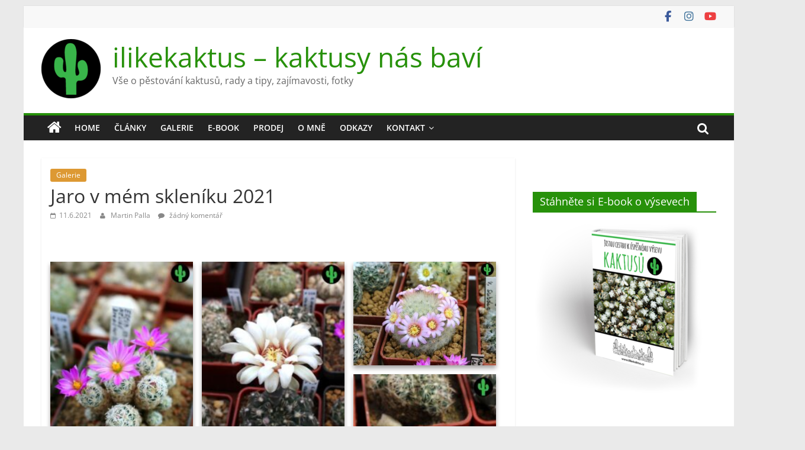

--- FILE ---
content_type: text/html; charset=UTF-8
request_url: https://www.ilikekaktus.cz/2021/06/jaro-v-mem-skleniku-2021/
body_size: 17008
content:
<!DOCTYPE html>
<html  xmlns="http://www.w3.org/1999/xhtml" prefix="" lang="cs">
<head>
			<meta charset="UTF-8" />
		<meta name="viewport" content="width=device-width, initial-scale=1">
		<link rel="profile" href="http://gmpg.org/xfn/11" />
		
<!-- BEGIN Metadata added by the Add-Meta-Tags WordPress plugin -->
<meta name="description" content="Jaro v mém skleníku 2021" />
<meta name="keywords" content="kaktusy, kaktus, pěstování, návod, ebook, e-book, pdf, pestovani, rady, tipy, typy, rádce, zajímavosti, historie, cact, cacti, výsev, výsevy, svitavy, hradec nad svitavou, mammailaria, espostoa, rebutia, ilikekaktus, i like kaktus, martin palla, palla, kaktusy, mammmillarie, ilikekaktus, kvetení, skleník, svitavy," />
<!-- END Metadata added by the Add-Meta-Tags WordPress plugin -->

<title>Jaro v mém skleníku 2021</title>
<meta name='robots' content='max-image-preview:large' />
	<style>img:is([sizes="auto" i], [sizes^="auto," i]) { contain-intrinsic-size: 3000px 1500px }</style>
	<meta name="dlm-version" content="5.1.6"><link rel="alternate" type="application/rss+xml" title="ilikekaktus - kaktusy nás baví &raquo; RSS zdroj" href="https://www.ilikekaktus.cz/feed/" />
<link rel="alternate" type="application/rss+xml" title="ilikekaktus - kaktusy nás baví &raquo; RSS komentářů" href="https://www.ilikekaktus.cz/comments/feed/" />
<link rel="alternate" type="application/rss+xml" title="ilikekaktus - kaktusy nás baví &raquo; RSS komentářů pro Jaro v mém skleníku 2021" href="https://www.ilikekaktus.cz/2021/06/jaro-v-mem-skleniku-2021/feed/" />
<script type="text/javascript">
/* <![CDATA[ */
window._wpemojiSettings = {"baseUrl":"https:\/\/s.w.org\/images\/core\/emoji\/16.0.1\/72x72\/","ext":".png","svgUrl":"https:\/\/s.w.org\/images\/core\/emoji\/16.0.1\/svg\/","svgExt":".svg","source":{"concatemoji":"https:\/\/www.ilikekaktus.cz\/wp-includes\/js\/wp-emoji-release.min.js?ver=6.8.3"}};
/*! This file is auto-generated */
!function(s,n){var o,i,e;function c(e){try{var t={supportTests:e,timestamp:(new Date).valueOf()};sessionStorage.setItem(o,JSON.stringify(t))}catch(e){}}function p(e,t,n){e.clearRect(0,0,e.canvas.width,e.canvas.height),e.fillText(t,0,0);var t=new Uint32Array(e.getImageData(0,0,e.canvas.width,e.canvas.height).data),a=(e.clearRect(0,0,e.canvas.width,e.canvas.height),e.fillText(n,0,0),new Uint32Array(e.getImageData(0,0,e.canvas.width,e.canvas.height).data));return t.every(function(e,t){return e===a[t]})}function u(e,t){e.clearRect(0,0,e.canvas.width,e.canvas.height),e.fillText(t,0,0);for(var n=e.getImageData(16,16,1,1),a=0;a<n.data.length;a++)if(0!==n.data[a])return!1;return!0}function f(e,t,n,a){switch(t){case"flag":return n(e,"\ud83c\udff3\ufe0f\u200d\u26a7\ufe0f","\ud83c\udff3\ufe0f\u200b\u26a7\ufe0f")?!1:!n(e,"\ud83c\udde8\ud83c\uddf6","\ud83c\udde8\u200b\ud83c\uddf6")&&!n(e,"\ud83c\udff4\udb40\udc67\udb40\udc62\udb40\udc65\udb40\udc6e\udb40\udc67\udb40\udc7f","\ud83c\udff4\u200b\udb40\udc67\u200b\udb40\udc62\u200b\udb40\udc65\u200b\udb40\udc6e\u200b\udb40\udc67\u200b\udb40\udc7f");case"emoji":return!a(e,"\ud83e\udedf")}return!1}function g(e,t,n,a){var r="undefined"!=typeof WorkerGlobalScope&&self instanceof WorkerGlobalScope?new OffscreenCanvas(300,150):s.createElement("canvas"),o=r.getContext("2d",{willReadFrequently:!0}),i=(o.textBaseline="top",o.font="600 32px Arial",{});return e.forEach(function(e){i[e]=t(o,e,n,a)}),i}function t(e){var t=s.createElement("script");t.src=e,t.defer=!0,s.head.appendChild(t)}"undefined"!=typeof Promise&&(o="wpEmojiSettingsSupports",i=["flag","emoji"],n.supports={everything:!0,everythingExceptFlag:!0},e=new Promise(function(e){s.addEventListener("DOMContentLoaded",e,{once:!0})}),new Promise(function(t){var n=function(){try{var e=JSON.parse(sessionStorage.getItem(o));if("object"==typeof e&&"number"==typeof e.timestamp&&(new Date).valueOf()<e.timestamp+604800&&"object"==typeof e.supportTests)return e.supportTests}catch(e){}return null}();if(!n){if("undefined"!=typeof Worker&&"undefined"!=typeof OffscreenCanvas&&"undefined"!=typeof URL&&URL.createObjectURL&&"undefined"!=typeof Blob)try{var e="postMessage("+g.toString()+"("+[JSON.stringify(i),f.toString(),p.toString(),u.toString()].join(",")+"));",a=new Blob([e],{type:"text/javascript"}),r=new Worker(URL.createObjectURL(a),{name:"wpTestEmojiSupports"});return void(r.onmessage=function(e){c(n=e.data),r.terminate(),t(n)})}catch(e){}c(n=g(i,f,p,u))}t(n)}).then(function(e){for(var t in e)n.supports[t]=e[t],n.supports.everything=n.supports.everything&&n.supports[t],"flag"!==t&&(n.supports.everythingExceptFlag=n.supports.everythingExceptFlag&&n.supports[t]);n.supports.everythingExceptFlag=n.supports.everythingExceptFlag&&!n.supports.flag,n.DOMReady=!1,n.readyCallback=function(){n.DOMReady=!0}}).then(function(){return e}).then(function(){var e;n.supports.everything||(n.readyCallback(),(e=n.source||{}).concatemoji?t(e.concatemoji):e.wpemoji&&e.twemoji&&(t(e.twemoji),t(e.wpemoji)))}))}((window,document),window._wpemojiSettings);
/* ]]> */
</script>
<style id='wp-emoji-styles-inline-css' type='text/css'>

	img.wp-smiley, img.emoji {
		display: inline !important;
		border: none !important;
		box-shadow: none !important;
		height: 1em !important;
		width: 1em !important;
		margin: 0 0.07em !important;
		vertical-align: -0.1em !important;
		background: none !important;
		padding: 0 !important;
	}
</style>
<link rel='stylesheet' id='wp-block-library-css' href='https://www.ilikekaktus.cz/wp-includes/css/dist/block-library/style.min.css?ver=6.8.3' type='text/css' media='all' />
<style id='wp-block-library-theme-inline-css' type='text/css'>
.wp-block-audio :where(figcaption){color:#555;font-size:13px;text-align:center}.is-dark-theme .wp-block-audio :where(figcaption){color:#ffffffa6}.wp-block-audio{margin:0 0 1em}.wp-block-code{border:1px solid #ccc;border-radius:4px;font-family:Menlo,Consolas,monaco,monospace;padding:.8em 1em}.wp-block-embed :where(figcaption){color:#555;font-size:13px;text-align:center}.is-dark-theme .wp-block-embed :where(figcaption){color:#ffffffa6}.wp-block-embed{margin:0 0 1em}.blocks-gallery-caption{color:#555;font-size:13px;text-align:center}.is-dark-theme .blocks-gallery-caption{color:#ffffffa6}:root :where(.wp-block-image figcaption){color:#555;font-size:13px;text-align:center}.is-dark-theme :root :where(.wp-block-image figcaption){color:#ffffffa6}.wp-block-image{margin:0 0 1em}.wp-block-pullquote{border-bottom:4px solid;border-top:4px solid;color:currentColor;margin-bottom:1.75em}.wp-block-pullquote cite,.wp-block-pullquote footer,.wp-block-pullquote__citation{color:currentColor;font-size:.8125em;font-style:normal;text-transform:uppercase}.wp-block-quote{border-left:.25em solid;margin:0 0 1.75em;padding-left:1em}.wp-block-quote cite,.wp-block-quote footer{color:currentColor;font-size:.8125em;font-style:normal;position:relative}.wp-block-quote:where(.has-text-align-right){border-left:none;border-right:.25em solid;padding-left:0;padding-right:1em}.wp-block-quote:where(.has-text-align-center){border:none;padding-left:0}.wp-block-quote.is-large,.wp-block-quote.is-style-large,.wp-block-quote:where(.is-style-plain){border:none}.wp-block-search .wp-block-search__label{font-weight:700}.wp-block-search__button{border:1px solid #ccc;padding:.375em .625em}:where(.wp-block-group.has-background){padding:1.25em 2.375em}.wp-block-separator.has-css-opacity{opacity:.4}.wp-block-separator{border:none;border-bottom:2px solid;margin-left:auto;margin-right:auto}.wp-block-separator.has-alpha-channel-opacity{opacity:1}.wp-block-separator:not(.is-style-wide):not(.is-style-dots){width:100px}.wp-block-separator.has-background:not(.is-style-dots){border-bottom:none;height:1px}.wp-block-separator.has-background:not(.is-style-wide):not(.is-style-dots){height:2px}.wp-block-table{margin:0 0 1em}.wp-block-table td,.wp-block-table th{word-break:normal}.wp-block-table :where(figcaption){color:#555;font-size:13px;text-align:center}.is-dark-theme .wp-block-table :where(figcaption){color:#ffffffa6}.wp-block-video :where(figcaption){color:#555;font-size:13px;text-align:center}.is-dark-theme .wp-block-video :where(figcaption){color:#ffffffa6}.wp-block-video{margin:0 0 1em}:root :where(.wp-block-template-part.has-background){margin-bottom:0;margin-top:0;padding:1.25em 2.375em}
</style>
<style id='classic-theme-styles-inline-css' type='text/css'>
/*! This file is auto-generated */
.wp-block-button__link{color:#fff;background-color:#32373c;border-radius:9999px;box-shadow:none;text-decoration:none;padding:calc(.667em + 2px) calc(1.333em + 2px);font-size:1.125em}.wp-block-file__button{background:#32373c;color:#fff;text-decoration:none}
</style>
<link rel='stylesheet' id='wp-components-css' href='https://www.ilikekaktus.cz/wp-includes/css/dist/components/style.min.css?ver=6.8.3' type='text/css' media='all' />
<link rel='stylesheet' id='wp-preferences-css' href='https://www.ilikekaktus.cz/wp-includes/css/dist/preferences/style.min.css?ver=6.8.3' type='text/css' media='all' />
<link rel='stylesheet' id='wp-block-editor-css' href='https://www.ilikekaktus.cz/wp-includes/css/dist/block-editor/style.min.css?ver=6.8.3' type='text/css' media='all' />
<link rel='stylesheet' id='wp-reusable-blocks-css' href='https://www.ilikekaktus.cz/wp-includes/css/dist/reusable-blocks/style.min.css?ver=6.8.3' type='text/css' media='all' />
<link rel='stylesheet' id='wp-patterns-css' href='https://www.ilikekaktus.cz/wp-includes/css/dist/patterns/style.min.css?ver=6.8.3' type='text/css' media='all' />
<link rel='stylesheet' id='wp-editor-css' href='https://www.ilikekaktus.cz/wp-includes/css/dist/editor/style.min.css?ver=6.8.3' type='text/css' media='all' />
<link rel='stylesheet' id='block-robo-gallery-style-css-css' href='https://www.ilikekaktus.cz/wp-content/plugins/robo-gallery/includes/extensions/block/dist/blocks.style.build.css?ver=5.1.0' type='text/css' media='all' />
<style id='global-styles-inline-css' type='text/css'>
:root{--wp--preset--aspect-ratio--square: 1;--wp--preset--aspect-ratio--4-3: 4/3;--wp--preset--aspect-ratio--3-4: 3/4;--wp--preset--aspect-ratio--3-2: 3/2;--wp--preset--aspect-ratio--2-3: 2/3;--wp--preset--aspect-ratio--16-9: 16/9;--wp--preset--aspect-ratio--9-16: 9/16;--wp--preset--color--black: #000000;--wp--preset--color--cyan-bluish-gray: #abb8c3;--wp--preset--color--white: #ffffff;--wp--preset--color--pale-pink: #f78da7;--wp--preset--color--vivid-red: #cf2e2e;--wp--preset--color--luminous-vivid-orange: #ff6900;--wp--preset--color--luminous-vivid-amber: #fcb900;--wp--preset--color--light-green-cyan: #7bdcb5;--wp--preset--color--vivid-green-cyan: #00d084;--wp--preset--color--pale-cyan-blue: #8ed1fc;--wp--preset--color--vivid-cyan-blue: #0693e3;--wp--preset--color--vivid-purple: #9b51e0;--wp--preset--gradient--vivid-cyan-blue-to-vivid-purple: linear-gradient(135deg,rgba(6,147,227,1) 0%,rgb(155,81,224) 100%);--wp--preset--gradient--light-green-cyan-to-vivid-green-cyan: linear-gradient(135deg,rgb(122,220,180) 0%,rgb(0,208,130) 100%);--wp--preset--gradient--luminous-vivid-amber-to-luminous-vivid-orange: linear-gradient(135deg,rgba(252,185,0,1) 0%,rgba(255,105,0,1) 100%);--wp--preset--gradient--luminous-vivid-orange-to-vivid-red: linear-gradient(135deg,rgba(255,105,0,1) 0%,rgb(207,46,46) 100%);--wp--preset--gradient--very-light-gray-to-cyan-bluish-gray: linear-gradient(135deg,rgb(238,238,238) 0%,rgb(169,184,195) 100%);--wp--preset--gradient--cool-to-warm-spectrum: linear-gradient(135deg,rgb(74,234,220) 0%,rgb(151,120,209) 20%,rgb(207,42,186) 40%,rgb(238,44,130) 60%,rgb(251,105,98) 80%,rgb(254,248,76) 100%);--wp--preset--gradient--blush-light-purple: linear-gradient(135deg,rgb(255,206,236) 0%,rgb(152,150,240) 100%);--wp--preset--gradient--blush-bordeaux: linear-gradient(135deg,rgb(254,205,165) 0%,rgb(254,45,45) 50%,rgb(107,0,62) 100%);--wp--preset--gradient--luminous-dusk: linear-gradient(135deg,rgb(255,203,112) 0%,rgb(199,81,192) 50%,rgb(65,88,208) 100%);--wp--preset--gradient--pale-ocean: linear-gradient(135deg,rgb(255,245,203) 0%,rgb(182,227,212) 50%,rgb(51,167,181) 100%);--wp--preset--gradient--electric-grass: linear-gradient(135deg,rgb(202,248,128) 0%,rgb(113,206,126) 100%);--wp--preset--gradient--midnight: linear-gradient(135deg,rgb(2,3,129) 0%,rgb(40,116,252) 100%);--wp--preset--font-size--small: 13px;--wp--preset--font-size--medium: 20px;--wp--preset--font-size--large: 36px;--wp--preset--font-size--x-large: 42px;--wp--preset--spacing--20: 0.44rem;--wp--preset--spacing--30: 0.67rem;--wp--preset--spacing--40: 1rem;--wp--preset--spacing--50: 1.5rem;--wp--preset--spacing--60: 2.25rem;--wp--preset--spacing--70: 3.38rem;--wp--preset--spacing--80: 5.06rem;--wp--preset--shadow--natural: 6px 6px 9px rgba(0, 0, 0, 0.2);--wp--preset--shadow--deep: 12px 12px 50px rgba(0, 0, 0, 0.4);--wp--preset--shadow--sharp: 6px 6px 0px rgba(0, 0, 0, 0.2);--wp--preset--shadow--outlined: 6px 6px 0px -3px rgba(255, 255, 255, 1), 6px 6px rgba(0, 0, 0, 1);--wp--preset--shadow--crisp: 6px 6px 0px rgba(0, 0, 0, 1);}:where(.is-layout-flex){gap: 0.5em;}:where(.is-layout-grid){gap: 0.5em;}body .is-layout-flex{display: flex;}.is-layout-flex{flex-wrap: wrap;align-items: center;}.is-layout-flex > :is(*, div){margin: 0;}body .is-layout-grid{display: grid;}.is-layout-grid > :is(*, div){margin: 0;}:where(.wp-block-columns.is-layout-flex){gap: 2em;}:where(.wp-block-columns.is-layout-grid){gap: 2em;}:where(.wp-block-post-template.is-layout-flex){gap: 1.25em;}:where(.wp-block-post-template.is-layout-grid){gap: 1.25em;}.has-black-color{color: var(--wp--preset--color--black) !important;}.has-cyan-bluish-gray-color{color: var(--wp--preset--color--cyan-bluish-gray) !important;}.has-white-color{color: var(--wp--preset--color--white) !important;}.has-pale-pink-color{color: var(--wp--preset--color--pale-pink) !important;}.has-vivid-red-color{color: var(--wp--preset--color--vivid-red) !important;}.has-luminous-vivid-orange-color{color: var(--wp--preset--color--luminous-vivid-orange) !important;}.has-luminous-vivid-amber-color{color: var(--wp--preset--color--luminous-vivid-amber) !important;}.has-light-green-cyan-color{color: var(--wp--preset--color--light-green-cyan) !important;}.has-vivid-green-cyan-color{color: var(--wp--preset--color--vivid-green-cyan) !important;}.has-pale-cyan-blue-color{color: var(--wp--preset--color--pale-cyan-blue) !important;}.has-vivid-cyan-blue-color{color: var(--wp--preset--color--vivid-cyan-blue) !important;}.has-vivid-purple-color{color: var(--wp--preset--color--vivid-purple) !important;}.has-black-background-color{background-color: var(--wp--preset--color--black) !important;}.has-cyan-bluish-gray-background-color{background-color: var(--wp--preset--color--cyan-bluish-gray) !important;}.has-white-background-color{background-color: var(--wp--preset--color--white) !important;}.has-pale-pink-background-color{background-color: var(--wp--preset--color--pale-pink) !important;}.has-vivid-red-background-color{background-color: var(--wp--preset--color--vivid-red) !important;}.has-luminous-vivid-orange-background-color{background-color: var(--wp--preset--color--luminous-vivid-orange) !important;}.has-luminous-vivid-amber-background-color{background-color: var(--wp--preset--color--luminous-vivid-amber) !important;}.has-light-green-cyan-background-color{background-color: var(--wp--preset--color--light-green-cyan) !important;}.has-vivid-green-cyan-background-color{background-color: var(--wp--preset--color--vivid-green-cyan) !important;}.has-pale-cyan-blue-background-color{background-color: var(--wp--preset--color--pale-cyan-blue) !important;}.has-vivid-cyan-blue-background-color{background-color: var(--wp--preset--color--vivid-cyan-blue) !important;}.has-vivid-purple-background-color{background-color: var(--wp--preset--color--vivid-purple) !important;}.has-black-border-color{border-color: var(--wp--preset--color--black) !important;}.has-cyan-bluish-gray-border-color{border-color: var(--wp--preset--color--cyan-bluish-gray) !important;}.has-white-border-color{border-color: var(--wp--preset--color--white) !important;}.has-pale-pink-border-color{border-color: var(--wp--preset--color--pale-pink) !important;}.has-vivid-red-border-color{border-color: var(--wp--preset--color--vivid-red) !important;}.has-luminous-vivid-orange-border-color{border-color: var(--wp--preset--color--luminous-vivid-orange) !important;}.has-luminous-vivid-amber-border-color{border-color: var(--wp--preset--color--luminous-vivid-amber) !important;}.has-light-green-cyan-border-color{border-color: var(--wp--preset--color--light-green-cyan) !important;}.has-vivid-green-cyan-border-color{border-color: var(--wp--preset--color--vivid-green-cyan) !important;}.has-pale-cyan-blue-border-color{border-color: var(--wp--preset--color--pale-cyan-blue) !important;}.has-vivid-cyan-blue-border-color{border-color: var(--wp--preset--color--vivid-cyan-blue) !important;}.has-vivid-purple-border-color{border-color: var(--wp--preset--color--vivid-purple) !important;}.has-vivid-cyan-blue-to-vivid-purple-gradient-background{background: var(--wp--preset--gradient--vivid-cyan-blue-to-vivid-purple) !important;}.has-light-green-cyan-to-vivid-green-cyan-gradient-background{background: var(--wp--preset--gradient--light-green-cyan-to-vivid-green-cyan) !important;}.has-luminous-vivid-amber-to-luminous-vivid-orange-gradient-background{background: var(--wp--preset--gradient--luminous-vivid-amber-to-luminous-vivid-orange) !important;}.has-luminous-vivid-orange-to-vivid-red-gradient-background{background: var(--wp--preset--gradient--luminous-vivid-orange-to-vivid-red) !important;}.has-very-light-gray-to-cyan-bluish-gray-gradient-background{background: var(--wp--preset--gradient--very-light-gray-to-cyan-bluish-gray) !important;}.has-cool-to-warm-spectrum-gradient-background{background: var(--wp--preset--gradient--cool-to-warm-spectrum) !important;}.has-blush-light-purple-gradient-background{background: var(--wp--preset--gradient--blush-light-purple) !important;}.has-blush-bordeaux-gradient-background{background: var(--wp--preset--gradient--blush-bordeaux) !important;}.has-luminous-dusk-gradient-background{background: var(--wp--preset--gradient--luminous-dusk) !important;}.has-pale-ocean-gradient-background{background: var(--wp--preset--gradient--pale-ocean) !important;}.has-electric-grass-gradient-background{background: var(--wp--preset--gradient--electric-grass) !important;}.has-midnight-gradient-background{background: var(--wp--preset--gradient--midnight) !important;}.has-small-font-size{font-size: var(--wp--preset--font-size--small) !important;}.has-medium-font-size{font-size: var(--wp--preset--font-size--medium) !important;}.has-large-font-size{font-size: var(--wp--preset--font-size--large) !important;}.has-x-large-font-size{font-size: var(--wp--preset--font-size--x-large) !important;}
:where(.wp-block-post-template.is-layout-flex){gap: 1.25em;}:where(.wp-block-post-template.is-layout-grid){gap: 1.25em;}
:where(.wp-block-columns.is-layout-flex){gap: 2em;}:where(.wp-block-columns.is-layout-grid){gap: 2em;}
:root :where(.wp-block-pullquote){font-size: 1.5em;line-height: 1.6;}
</style>
<link rel='stylesheet' id='contact-form-7-css' href='https://www.ilikekaktus.cz/wp-content/plugins/contact-form-7/includes/css/styles.css?ver=6.1.4' type='text/css' media='all' />
<link rel='stylesheet' id='wpos-slick-style-css' href='https://www.ilikekaktus.cz/wp-content/plugins/wp-responsive-recent-post-slider/assets/css/slick.css?ver=3.7.1' type='text/css' media='all' />
<link rel='stylesheet' id='wppsac-public-style-css' href='https://www.ilikekaktus.cz/wp-content/plugins/wp-responsive-recent-post-slider/assets/css/recent-post-style.css?ver=3.7.1' type='text/css' media='all' />
<link rel='stylesheet' id='wp-ulike-css' href='https://www.ilikekaktus.cz/wp-content/plugins/wp-ulike/assets/css/wp-ulike.min.css?ver=4.8.1' type='text/css' media='all' />
<link rel='stylesheet' id='email-before-download-css' href='https://www.ilikekaktus.cz/wp-content/plugins/email-before-download/public/css/email-before-download-public.css?ver=6.9.8' type='text/css' media='all' />
<link rel='stylesheet' id='colormag_style-css' href='https://www.ilikekaktus.cz/wp-content/themes/colormag/style.css?ver=2.1.8' type='text/css' media='all' />
<style id='colormag_style-inline-css' type='text/css'>
.colormag-button,blockquote,button,input[type=reset],input[type=button],input[type=submit],#masthead.colormag-header-clean #site-navigation.main-small-navigation .menu-toggle,.fa.search-top:hover,#masthead.colormag-header-classic #site-navigation.main-small-navigation .menu-toggle,.main-navigation ul li.focus > a,#masthead.colormag-header-classic .main-navigation ul ul.sub-menu li.focus > a,.home-icon.front_page_on,.main-navigation a:hover,.main-navigation ul li ul li a:hover,.main-navigation ul li ul li:hover>a,.main-navigation ul li.current-menu-ancestor>a,.main-navigation ul li.current-menu-item ul li a:hover,.main-navigation ul li.current-menu-item>a,.main-navigation ul li.current_page_ancestor>a,.main-navigation ul li.current_page_item>a,.main-navigation ul li:hover>a,.main-small-navigation li a:hover,.site-header .menu-toggle:hover,#masthead.colormag-header-classic .main-navigation ul ul.sub-menu li:hover > a,#masthead.colormag-header-classic .main-navigation ul ul.sub-menu li.current-menu-ancestor > a,#masthead.colormag-header-classic .main-navigation ul ul.sub-menu li.current-menu-item > a,#masthead .main-small-navigation li:hover > a,#masthead .main-small-navigation li.current-page-ancestor > a,#masthead .main-small-navigation li.current-menu-ancestor > a,#masthead .main-small-navigation li.current-page-item > a,#masthead .main-small-navigation li.current-menu-item > a,.main-small-navigation .current-menu-item>a,.main-small-navigation .current_page_item > a,.promo-button-area a:hover,#content .wp-pagenavi .current,#content .wp-pagenavi a:hover,.format-link .entry-content a,.pagination span,.comments-area .comment-author-link span,#secondary .widget-title span,.footer-widgets-area .widget-title span,.colormag-footer--classic .footer-widgets-area .widget-title span::before,.advertisement_above_footer .widget-title span,#content .post .article-content .above-entry-meta .cat-links a,.page-header .page-title span,.entry-meta .post-format i,.more-link,.no-post-thumbnail,.widget_featured_slider .slide-content .above-entry-meta .cat-links a,.widget_highlighted_posts .article-content .above-entry-meta .cat-links a,.widget_featured_posts .article-content .above-entry-meta .cat-links a,.widget_featured_posts .widget-title span,.widget_slider_area .widget-title span,.widget_beside_slider .widget-title span,.wp-block-quote,.wp-block-quote.is-style-large,.wp-block-quote.has-text-align-right{background-color:#27910a;}#site-title a,.next a:hover,.previous a:hover,.social-links i.fa:hover,a,#masthead.colormag-header-clean .social-links li:hover i.fa,#masthead.colormag-header-classic .social-links li:hover i.fa,#masthead.colormag-header-clean .breaking-news .newsticker a:hover,#masthead.colormag-header-classic .breaking-news .newsticker a:hover,#masthead.colormag-header-classic #site-navigation .fa.search-top:hover,#masthead.colormag-header-classic #site-navigation.main-navigation .random-post a:hover .fa-random,.dark-skin #masthead.colormag-header-classic #site-navigation.main-navigation .home-icon:hover .fa,#masthead .main-small-navigation li:hover > .sub-toggle i,.better-responsive-menu #masthead .main-small-navigation .sub-toggle.active .fa,#masthead.colormag-header-classic .main-navigation .home-icon a:hover .fa,.pagination a span:hover,#content .comments-area a.comment-edit-link:hover,#content .comments-area a.comment-permalink:hover,#content .comments-area article header cite a:hover,.comments-area .comment-author-link a:hover,.comment .comment-reply-link:hover,.nav-next a,.nav-previous a,.footer-widgets-area a:hover,a#scroll-up i,#content .post .article-content .entry-title a:hover,.entry-meta .byline i,.entry-meta .cat-links i,.entry-meta a,.post .entry-title a:hover,.search .entry-title a:hover,.entry-meta .comments-link a:hover,.entry-meta .edit-link a:hover,.entry-meta .posted-on a:hover,.entry-meta .tag-links a:hover,.single #content .tags a:hover,.post-box .entry-meta .cat-links a:hover,.post-box .entry-meta .posted-on a:hover,.post.post-box .entry-title a:hover,.widget_featured_slider .slide-content .below-entry-meta .byline a:hover,.widget_featured_slider .slide-content .below-entry-meta .comments a:hover,.widget_featured_slider .slide-content .below-entry-meta .posted-on a:hover,.widget_featured_slider .slide-content .entry-title a:hover,.byline a:hover,.comments a:hover,.edit-link a:hover,.posted-on a:hover,.tag-links a:hover,.widget_highlighted_posts .article-content .below-entry-meta .byline a:hover,.widget_highlighted_posts .article-content .below-entry-meta .comments a:hover,.widget_highlighted_posts .article-content .below-entry-meta .posted-on a:hover,.widget_highlighted_posts .article-content .entry-title a:hover,.widget_featured_posts .article-content .entry-title a:hover,.related-posts-main-title .fa,.single-related-posts .article-content .entry-title a:hover, .colormag-header-classic .main-navigation ul li:hover > a{color:#27910a;}#site-navigation{border-top-color:#27910a;}#masthead.colormag-header-classic .main-navigation ul ul.sub-menu li:hover,#masthead.colormag-header-classic .main-navigation ul ul.sub-menu li.current-menu-ancestor,#masthead.colormag-header-classic .main-navigation ul ul.sub-menu li.current-menu-item,#masthead.colormag-header-classic #site-navigation .menu-toggle,#masthead.colormag-header-classic #site-navigation .menu-toggle:hover,#masthead.colormag-header-classic .main-navigation ul > li:hover > a,#masthead.colormag-header-classic .main-navigation ul > li.current-menu-item > a,#masthead.colormag-header-classic .main-navigation ul > li.current-menu-ancestor > a,#masthead.colormag-header-classic .main-navigation ul li.focus > a,.promo-button-area a:hover,.pagination a span:hover{border-color:#27910a;}#secondary .widget-title,.footer-widgets-area .widget-title,.advertisement_above_footer .widget-title,.page-header .page-title,.widget_featured_posts .widget-title,.widget_slider_area .widget-title,.widget_beside_slider .widget-title{border-bottom-color:#27910a;}@media (max-width:768px){.better-responsive-menu .sub-toggle{background-color:#097300;}}.mzb-featured-posts, .mzb-social-icon, .mzb-featured-categories, .mzb-social-icons-insert{--color--light--primary:rgba(39,145,10,0.1);}body{--color--light--primary:#27910a;--color--primary:#27910a;}
</style>
<link rel='stylesheet' id='colormag-fontawesome-css' href='https://www.ilikekaktus.cz/wp-content/themes/colormag/fontawesome/css/font-awesome.min.css?ver=2.1.8' type='text/css' media='all' />
<link rel='stylesheet' id='ngg_trigger_buttons-css' href='https://www.ilikekaktus.cz/wp-content/plugins/nextgen-gallery/static/GalleryDisplay/trigger_buttons.css?ver=3.59.12' type='text/css' media='all' />
<link rel='stylesheet' id='fancybox-0-css' href='https://www.ilikekaktus.cz/wp-content/plugins/nextgen-gallery/static/Lightbox/fancybox/jquery.fancybox-1.3.4.css?ver=3.59.12' type='text/css' media='all' />
<link rel='stylesheet' id='fontawesome_v4_shim_style-css' href='https://www.ilikekaktus.cz/wp-content/plugins/nextgen-gallery/static/FontAwesome/css/v4-shims.min.css?ver=6.8.3' type='text/css' media='all' />
<link rel='stylesheet' id='fontawesome-css' href='https://www.ilikekaktus.cz/wp-content/plugins/nextgen-gallery/static/FontAwesome/css/all.min.css?ver=6.8.3' type='text/css' media='all' />
<link rel='stylesheet' id='nextgen_pagination_style-css' href='https://www.ilikekaktus.cz/wp-content/plugins/nextgen-gallery/static/GalleryDisplay/pagination_style.css?ver=3.59.12' type='text/css' media='all' />
<link rel='stylesheet' id='nextgen_basic_thumbnails_style-css' href='https://www.ilikekaktus.cz/wp-content/plugins/nextgen-gallery/static/Thumbnails/nextgen_basic_thumbnails.css?ver=3.59.12' type='text/css' media='all' />
<link rel='stylesheet' id='nextgen_widgets_style-css' href='https://www.ilikekaktus.cz/wp-content/plugins/nextgen-gallery/static/Widget/display.css?ver=3.59.12' type='text/css' media='all' />
<script type="text/javascript" src="https://www.ilikekaktus.cz/wp-includes/js/jquery/jquery.min.js?ver=3.7.1" id="jquery-core-js"></script>
<script type="text/javascript" src="https://www.ilikekaktus.cz/wp-includes/js/jquery/jquery-migrate.min.js?ver=3.4.1" id="jquery-migrate-js"></script>
<!--[if lte IE 8]>
<script type="text/javascript" src="https://www.ilikekaktus.cz/wp-content/themes/colormag/js/html5shiv.min.js?ver=2.1.8" id="html5-js"></script>
<![endif]-->
<script type="text/javascript" id="photocrati_ajax-js-extra">
/* <![CDATA[ */
var photocrati_ajax = {"url":"https:\/\/www.ilikekaktus.cz\/index.php?photocrati_ajax=1","rest_url":"https:\/\/www.ilikekaktus.cz\/wp-json\/","wp_home_url":"https:\/\/www.ilikekaktus.cz","wp_site_url":"https:\/\/www.ilikekaktus.cz","wp_root_url":"https:\/\/www.ilikekaktus.cz","wp_plugins_url":"https:\/\/www.ilikekaktus.cz\/wp-content\/plugins","wp_content_url":"https:\/\/www.ilikekaktus.cz\/wp-content","wp_includes_url":"https:\/\/www.ilikekaktus.cz\/wp-includes\/","ngg_param_slug":"nggallery","rest_nonce":"2e92ff3d0d"};
/* ]]> */
</script>
<script type="text/javascript" src="https://www.ilikekaktus.cz/wp-content/plugins/nextgen-gallery/static/Legacy/ajax.min.js?ver=3.59.12" id="photocrati_ajax-js"></script>
<script type="text/javascript" src="https://www.ilikekaktus.cz/wp-content/plugins/nextgen-gallery/static/FontAwesome/js/v4-shims.min.js?ver=5.3.1" id="fontawesome_v4_shim-js"></script>
<script type="text/javascript" defer crossorigin="anonymous" data-auto-replace-svg="false" data-keep-original-source="false" data-search-pseudo-elements src="https://www.ilikekaktus.cz/wp-content/plugins/nextgen-gallery/static/FontAwesome/js/all.min.js?ver=5.3.1" id="fontawesome-js"></script>
<script type="text/javascript" src="https://www.ilikekaktus.cz/wp-content/plugins/nextgen-gallery/static/Thumbnails/nextgen_basic_thumbnails.js?ver=3.59.12" id="nextgen_basic_thumbnails_script-js"></script>
<script type="text/javascript" src="https://www.ilikekaktus.cz/wp-content/plugins/nextgen-gallery/static/Thumbnails/ajax_pagination.js?ver=3.59.12" id="nextgen-basic-thumbnails-ajax-pagination-js"></script>
<link rel="https://api.w.org/" href="https://www.ilikekaktus.cz/wp-json/" /><link rel="alternate" title="JSON" type="application/json" href="https://www.ilikekaktus.cz/wp-json/wp/v2/posts/2214" /><link rel="EditURI" type="application/rsd+xml" title="RSD" href="https://www.ilikekaktus.cz/xmlrpc.php?rsd" />
<meta name="generator" content="WordPress 6.8.3" />
<link rel="canonical" href="https://www.ilikekaktus.cz/2021/06/jaro-v-mem-skleniku-2021/" />
<link rel='shortlink' href='https://www.ilikekaktus.cz/?p=2214' />
<link rel="alternate" title="oEmbed (JSON)" type="application/json+oembed" href="https://www.ilikekaktus.cz/wp-json/oembed/1.0/embed?url=https%3A%2F%2Fwww.ilikekaktus.cz%2F2021%2F06%2Fjaro-v-mem-skleniku-2021%2F" />
<link rel="alternate" title="oEmbed (XML)" type="text/xml+oembed" href="https://www.ilikekaktus.cz/wp-json/oembed/1.0/embed?url=https%3A%2F%2Fwww.ilikekaktus.cz%2F2021%2F06%2Fjaro-v-mem-skleniku-2021%2F&#038;format=xml" />

		<!-- GA Google Analytics @ https://m0n.co/ga -->
		<script>
			(function(i,s,o,g,r,a,m){i['GoogleAnalyticsObject']=r;i[r]=i[r]||function(){
			(i[r].q=i[r].q||[]).push(arguments)},i[r].l=1*new Date();a=s.createElement(o),
			m=s.getElementsByTagName(o)[0];a.async=1;a.src=g;m.parentNode.insertBefore(a,m)
			})(window,document,'script','https://www.google-analytics.com/analytics.js','ga');
			ga('create', 'UA-67420721-1', 'auto');
			ga('send', 'pageview');
		</script>

	<meta property="fb:app_id" content=""><meta property="fb:admins" content="">            <div id="fb-root"></div>
            <script>(function (d, s, id) {
                    var js, fjs = d.getElementsByTagName(s)[0];
                    if (d.getElementById(id))
                        return;
                    js = d.createElement(s);
                    js.id = id;
                    js.src = "//connect.facebook.net/cs_CZ/sdk.js#xfbml=1&version=v2.0";
                    fjs.parentNode.insertBefore(js, fjs);
                }(document, 'script', 'facebook-jssdk'));</script>
            <link rel="apple-touch-icon" sizes="76x76" href="/wp-content/uploads/fbrfg/apple-touch-icon.png">
<link rel="icon" type="image/png" sizes="32x32" href="/wp-content/uploads/fbrfg/favicon-32x32.png">
<link rel="icon" type="image/png" sizes="16x16" href="/wp-content/uploads/fbrfg/favicon-16x16.png">
<link rel="manifest" href="/wp-content/uploads/fbrfg/site.webmanifest">
<link rel="mask-icon" href="/wp-content/uploads/fbrfg/safari-pinned-tab.svg" color="#5bbad5">
<link rel="shortcut icon" href="/wp-content/uploads/fbrfg/favicon.ico">
<meta name="msapplication-TileColor" content="#da532c">
<meta name="msapplication-config" content="/wp-content/uploads/fbrfg/browserconfig.xml">
<meta name="theme-color" content="#ffffff"><!-- Analytics by WP Statistics - https://wp-statistics.com -->
<link rel="pingback" href="https://www.ilikekaktus.cz/xmlrpc.php"><link rel="icon" href="https://www.ilikekaktus.cz/wp-content/uploads/2020/12/I-like-Kaktus_NEW_LOGO-03-100x100.png" sizes="32x32" />
<link rel="icon" href="https://www.ilikekaktus.cz/wp-content/uploads/2020/12/I-like-Kaktus_NEW_LOGO-03-300x300.png" sizes="192x192" />
<link rel="apple-touch-icon" href="https://www.ilikekaktus.cz/wp-content/uploads/2020/12/I-like-Kaktus_NEW_LOGO-03-300x300.png" />
<meta name="msapplication-TileImage" content="https://www.ilikekaktus.cz/wp-content/uploads/2020/12/I-like-Kaktus_NEW_LOGO-03-300x300.png" />
</head>

<body class="wp-singular post-template-default single single-post postid-2214 single-format-standard custom-background wp-custom-logo wp-embed-responsive wp-theme-colormag right-sidebar box-layout better-responsive-menu">

		<div id="page" class="hfeed site">
				<a class="skip-link screen-reader-text" href="#main">Přeskočit na obsah</a>
				<header id="masthead" class="site-header clearfix ">
				<div id="header-text-nav-container" class="clearfix">
		
			<div class="news-bar">
				<div class="inner-wrap">
					<div class="tg-news-bar__one">
											</div>

					<div class="tg-news-bar__two">
						
		<div class="social-links">
			<ul>
				<li><a href="https://www.facebook.com/Ilikekaktus" target="_blank"><i class="fa fa-facebook"></i></a></li><li><a href="https://www.instagram.com/ilikekaktus/" target="_blank"><i class="fa fa-instagram"></i></a></li><li><a href="https://www.youtube.com/channel/UC1scCzkH4mtsawQxrnBdpsw" target="_blank"><i class="fa fa-youtube"></i></a></li>			</ul>
		</div><!-- .social-links -->
							</div>
				</div>
			</div>

			
		<div class="inner-wrap">
			<div id="header-text-nav-wrap" class="clearfix">

				<div id="header-left-section">
											<div id="header-logo-image">
							<a href="https://www.ilikekaktus.cz/" class="custom-logo-link" rel="home"><img width="100" height="100" src="https://www.ilikekaktus.cz/wp-content/uploads/2020/12/I-like-Kaktus_NEW_LOGO-03-e1608554389655.png" class="custom-logo" alt="ilikekaktus &#8211; kaktusy nás baví" decoding="async" /></a>						</div><!-- #header-logo-image -->
						
					<div id="header-text" class="">
													<h3 id="site-title">
								<a href="https://www.ilikekaktus.cz/" title="ilikekaktus &#8211; kaktusy nás baví" rel="home">ilikekaktus &#8211; kaktusy nás baví</a>
							</h3>
						
													<p id="site-description">
								Vše o pěstování kaktusů, rady a tipy, zajímavosti, fotky							</p><!-- #site-description -->
											</div><!-- #header-text -->
				</div><!-- #header-left-section -->

				<div id="header-right-section">
									</div><!-- #header-right-section -->

			</div><!-- #header-text-nav-wrap -->
		</div><!-- .inner-wrap -->

		
		<nav id="site-navigation" class="main-navigation clearfix" role="navigation">
			<div class="inner-wrap clearfix">
				
					<div class="home-icon">
						<a href="https://www.ilikekaktus.cz/"
						   title="ilikekaktus &#8211; kaktusy nás baví"
						>
							<i class="fa fa-home"></i>
						</a>
					</div>
				
									<div class="search-random-icons-container">
													<div class="top-search-wrap">
								<i class="fa fa-search search-top"></i>
								<div class="search-form-top">
									
<form action="https://www.ilikekaktus.cz/" class="search-form searchform clearfix" method="get" role="search">

	<div class="search-wrap">
		<input type="search"
		       class="s field"
		       name="s"
		       value=""
		       placeholder="Hledat"
		/>

		<button class="search-icon" type="submit"></button>
	</div>

</form><!-- .searchform -->
								</div>
							</div>
											</div>
				
				<p class="menu-toggle"></p>
				<div class="menu-primary-container"><ul id="menu-menu" class="menu"><li id="menu-item-63" class="menu-item menu-item-type-custom menu-item-object-custom menu-item-home menu-item-63"><a href="http://www.ilikekaktus.cz/">Home</a></li>
<li id="menu-item-989" class="menu-item menu-item-type-taxonomy menu-item-object-category menu-item-989"><a href="https://www.ilikekaktus.cz/category/clanky/">Články</a></li>
<li id="menu-item-1006" class="menu-item menu-item-type-taxonomy menu-item-object-category current-post-ancestor current-menu-parent current-post-parent menu-item-1006"><a href="https://www.ilikekaktus.cz/category/galerie/">Galerie</a></li>
<li id="menu-item-425" class="menu-item menu-item-type-post_type menu-item-object-page menu-item-home menu-item-425"><a href="https://www.ilikekaktus.cz/e-book/">E-book</a></li>
<li id="menu-item-2488" class="menu-item menu-item-type-post_type menu-item-object-page menu-item-2488"><a href="https://www.ilikekaktus.cz/prodej/">Prodej</a></li>
<li id="menu-item-21" class="menu-item menu-item-type-post_type menu-item-object-page menu-item-21"><a href="https://www.ilikekaktus.cz/o-me/">O mně</a></li>
<li id="menu-item-1566" class="menu-item menu-item-type-post_type menu-item-object-page menu-item-1566"><a href="https://www.ilikekaktus.cz/odkazy/">Odkazy</a></li>
<li id="menu-item-385" class="menu-item menu-item-type-post_type menu-item-object-page menu-item-has-children menu-item-385"><a href="https://www.ilikekaktus.cz/kontakt-2/">Kontakt</a>
<ul class="sub-menu">
	<li id="menu-item-1657" class="menu-item menu-item-type-post_type menu-item-object-page menu-item-1657"><a href="https://www.ilikekaktus.cz/gdpr/">GDPR</a></li>
</ul>
</li>
</ul></div>
			</div>
		</nav>

				</div><!-- #header-text-nav-container -->
				</header><!-- #masthead -->
				<div id="main" class="clearfix">
				<div class="inner-wrap clearfix">
		
	<div id="primary">
		<div id="content" class="clearfix">

			
<article id="post-2214" class="post-2214 post type-post status-publish format-standard has-post-thumbnail hentry category-galerie">
	
	
	<div class="article-content clearfix">

		<div class="above-entry-meta"><span class="cat-links"><a href="https://www.ilikekaktus.cz/category/galerie/" style="background:#dd9933" rel="category tag">Galerie</a>&nbsp;</span></div>
		<header class="entry-header">
			<h1 class="entry-title">
				Jaro v mém skleníku 2021			</h1>
		</header>

		<div class="below-entry-meta">
			<span class="posted-on"><a href="https://www.ilikekaktus.cz/2021/06/jaro-v-mem-skleniku-2021/" title="5:43" rel="bookmark"><i class="fa fa-calendar-o"></i> <time class="entry-date published" datetime="2021-06-11T05:43:57+00:00">11.6.2021</time><time class="updated" datetime="2021-06-11T05:47:20+00:00">11.6.2021</time></a></span>
			<span class="byline">
				<span class="author vcard">
					<i class="fa fa-user"></i>
					<a class="url fn n"
					   href="https://www.ilikekaktus.cz/author/admin/"
					   title="Martin Palla"
					>
						Martin Palla					</a>
				</span>
			</span>

							<span class="comments">
						<a href="https://www.ilikekaktus.cz/2021/06/jaro-v-mem-skleniku-2021/#respond"><i class="fa fa-comment"></i> žádný komentář</a>					</span>
				</div>
		<div class="entry-content clearfix">
			<style>.fb_iframe_widget span{width:460px !important;} .fb_iframe_widget iframe {margin: 0 !important;}        .fb_edge_comment_widget { display: none !important; }</style><div style="width:100%; text-align:center"><div class="fb-like" style="width:450px; overflow: hidden !important; " data-href="https://www.ilikekaktus.cz/2021/06/jaro-v-mem-skleniku-2021/" data-size="small" data-colorscheme="dark" data-width="450" data-layout="standard" data-action="like" data-show-faces="true" data-share="true" kid_directed_site="false"></div></div>
<p></p>


<style type="text/css" scoped>.rbs_gallery_697686d70c7f4Spinner{
				margin: 50px auto;
				width: 50px;
				height: 40px;
				text-align: center;
				font-size: 10px;
			}
			.rbs_gallery_697686d70c7f4Spinner > div{
			  background-color: #333;
			  height: 100%;
			  width: 6px;
			  display: inline-block;
			  -webkit-animation: rbs_gallery_697686d70c7f4-stretchdelay 1.2s infinite ease-in-out;
			  animation: rbs_gallery_697686d70c7f4-stretchdelay 1.2s infinite ease-in-out;
			}
			.rbs_gallery_697686d70c7f4Spinner .rbs_gallery_697686d70c7f4Rect2 {
			  -webkit-animation-delay: -1.1s;
			  animation-delay: -1.1s;
			}
			.rbs_gallery_697686d70c7f4Spinner .rbs_gallery_697686d70c7f4Rect3 {
			  -webkit-animation-delay: -1.0s;
			  animation-delay: -1.0s;
			}
			.rbs_gallery_697686d70c7f4Spinner .rbs_gallery_697686d70c7f4Rect4 {
			  -webkit-animation-delay: -0.9s;
			  animation-delay: -0.9s;
			}
			.rbs_gallery_697686d70c7f4Spinner .rbs_gallery_697686d70c7f4Rect5 {
			  -webkit-animation-delay: -0.8s;
			  animation-delay: -0.8s;
			}
			@-webkit-keyframes rbs_gallery_697686d70c7f4-stretchdelay {
			  0%, 40%, 100% { -webkit-transform: scaleY(0.4) }  
			  20% { -webkit-transform: scaleY(1.0) }
			}
			@keyframes rbs_gallery_697686d70c7f4-stretchdelay {
			  0%, 40%, 100% { 
			    transform: scaleY(0.4);
			    -webkit-transform: scaleY(0.4);
			  }  20% { 
			    transform: scaleY(1.0);
			    -webkit-transform: scaleY(1.0);
			  }
			}
		</style><div class="robo-gallery-wrap robo-gallery-wrap-id2187 robo-gallery-grid" ><div id="rbs_gallery_697686d70c7f4-block-loader" class="rbs_gallery_697686d70c7f4Spinner"><div class="rbs_gallery_697686d70c7f4Rect1"></div> <div class="rbs_gallery_697686d70c7f4Rect2"></div> <div class="rbs_gallery_697686d70c7f4Rect3"></div> <div class="rbs_gallery_697686d70c7f4Rect4"></div> <div class="rbs_gallery_697686d70c7f4Rect5"></div></div><div id="robo_gallery_main_block_rbs_gallery_697686d70c7f4" class="robogallery-gallery-2187" style="width:100%;  display: none;"><div id="rbs_gallery_697686d70c7f4" data-options="rbs_gallery_697686d70c7f4" style="width:100%;" class="robo_gallery  "><div class="rbs-img  category2187 " ><div class="rbs-img-image   rbs-lightbox " ><div class="rbs-img-thumbs"  data-thumbnail="https://www.ilikekaktus.cz/wp-content/uploads/2021/06/IMG_0644-kopirovat-204x300.jpg"  title="IMG_0644 kopírovat"  data-width="204"  data-height="300" ></div><div class="rbs-img-data-popup"  data-popup="https://www.ilikekaktus.cz/wp-content/uploads/2021/06/IMG_0644-kopirovat.jpg"  title="IMG_0644 kopírovat" ></div><div class="thumbnail-overlay"><div class="rbsTitle ">IMG_0644 kopírovat</div><div class="rbsIcons"><i class="fa fa-search-plus rbsZoomIcon " ></i></div></div></div></div><div class="rbs-img  category2187 " ><div class="rbs-img-image   rbs-lightbox " ><div class="rbs-img-thumbs"  data-thumbnail="https://www.ilikekaktus.cz/wp-content/uploads/2021/06/IMG_0651-kopirovat-198x300.jpg"  title="IMG_0651 kopírovat"  data-width="198"  data-height="300" ></div><div class="rbs-img-data-popup"  data-popup="https://www.ilikekaktus.cz/wp-content/uploads/2021/06/IMG_0651-kopirovat.jpg"  title="IMG_0651 kopírovat" ></div><div class="thumbnail-overlay"><div class="rbsTitle ">IMG_0651 kopírovat</div><div class="rbsIcons"><i class="fa fa-search-plus rbsZoomIcon " ></i></div></div></div></div><div class="rbs-img  category2187 " ><div class="rbs-img-image   rbs-lightbox " ><div class="rbs-img-thumbs"  data-thumbnail="https://www.ilikekaktus.cz/wp-content/uploads/2021/06/IMG_0657-kopirovat-300x218.jpg"  title="IMG_0657 kopírovat"  data-width="300"  data-height="218" ></div><div class="rbs-img-data-popup"  data-popup="https://www.ilikekaktus.cz/wp-content/uploads/2021/06/IMG_0657-kopirovat.jpg"  title="IMG_0657 kopírovat" ></div><div class="thumbnail-overlay"><div class="rbsTitle ">IMG_0657 kopírovat</div><div class="rbsIcons"><i class="fa fa-search-plus rbsZoomIcon " ></i></div></div></div></div><div class="rbs-img  category2187 " ><div class="rbs-img-image   rbs-lightbox " ><div class="rbs-img-thumbs"  data-thumbnail="https://www.ilikekaktus.cz/wp-content/uploads/2021/06/IMG_0665-kopirovat-200x300.jpg"  title="IMG_0665 kopírovat"  data-width="200"  data-height="300" ></div><div class="rbs-img-data-popup"  data-popup="https://www.ilikekaktus.cz/wp-content/uploads/2021/06/IMG_0665-kopirovat.jpg"  title="IMG_0665 kopírovat" ></div><div class="thumbnail-overlay"><div class="rbsTitle ">IMG_0665 kopírovat</div><div class="rbsIcons"><i class="fa fa-search-plus rbsZoomIcon " ></i></div></div></div></div><div class="rbs-img  category2187 " ><div class="rbs-img-image   rbs-lightbox " ><div class="rbs-img-thumbs"  data-thumbnail="https://www.ilikekaktus.cz/wp-content/uploads/2021/06/IMG_0667-kopirovat-300x193.jpg"  title="IMG_0667 kopírovat"  data-width="300"  data-height="193" ></div><div class="rbs-img-data-popup"  data-popup="https://www.ilikekaktus.cz/wp-content/uploads/2021/06/IMG_0667-kopirovat.jpg"  title="IMG_0667 kopírovat" ></div><div class="thumbnail-overlay"><div class="rbsTitle ">IMG_0667 kopírovat</div><div class="rbsIcons"><i class="fa fa-search-plus rbsZoomIcon " ></i></div></div></div></div><div class="rbs-img  category2187 " ><div class="rbs-img-image   rbs-lightbox " ><div class="rbs-img-thumbs"  data-thumbnail="https://www.ilikekaktus.cz/wp-content/uploads/2021/06/IMG_0671-kopirovat-214x300.jpg"  title="IMG_0671 kopírovat"  data-width="214"  data-height="300" ></div><div class="rbs-img-data-popup"  data-popup="https://www.ilikekaktus.cz/wp-content/uploads/2021/06/IMG_0671-kopirovat.jpg"  title="IMG_0671 kopírovat" ></div><div class="thumbnail-overlay"><div class="rbsTitle ">IMG_0671 kopírovat</div><div class="rbsIcons"><i class="fa fa-search-plus rbsZoomIcon " ></i></div></div></div></div><div class="rbs-img  category2187 " ><div class="rbs-img-image   rbs-lightbox " ><div class="rbs-img-thumbs"  data-thumbnail="https://www.ilikekaktus.cz/wp-content/uploads/2021/06/IMG_0674-kopirovat-300x182.jpg"  title="IMG_0674 kopírovat"  data-width="300"  data-height="182" ></div><div class="rbs-img-data-popup"  data-popup="https://www.ilikekaktus.cz/wp-content/uploads/2021/06/IMG_0674-kopirovat.jpg"  title="IMG_0674 kopírovat" ></div><div class="thumbnail-overlay"><div class="rbsTitle ">IMG_0674 kopírovat</div><div class="rbsIcons"><i class="fa fa-search-plus rbsZoomIcon " ></i></div></div></div></div><div class="rbs-img  category2187 " ><div class="rbs-img-image   rbs-lightbox " ><div class="rbs-img-thumbs"  data-thumbnail="https://www.ilikekaktus.cz/wp-content/uploads/2021/06/IMG_0679-kopirovat-223x300.jpg"  title="IMG_0679 kopírovat"  data-width="223"  data-height="300" ></div><div class="rbs-img-data-popup"  data-popup="https://www.ilikekaktus.cz/wp-content/uploads/2021/06/IMG_0679-kopirovat.jpg"  title="IMG_0679 kopírovat" ></div><div class="thumbnail-overlay"><div class="rbsTitle ">IMG_0679 kopírovat</div><div class="rbsIcons"><i class="fa fa-search-plus rbsZoomIcon " ></i></div></div></div></div><div class="rbs-img  category2187 " ><div class="rbs-img-image   rbs-lightbox " ><div class="rbs-img-thumbs"  data-thumbnail="https://www.ilikekaktus.cz/wp-content/uploads/2021/06/IMG_0681-kopirovat-300x247.jpg"  title="IMG_0681 kopírovat"  data-width="300"  data-height="247" ></div><div class="rbs-img-data-popup"  data-popup="https://www.ilikekaktus.cz/wp-content/uploads/2021/06/IMG_0681-kopirovat.jpg"  title="IMG_0681 kopírovat" ></div><div class="thumbnail-overlay"><div class="rbsTitle ">IMG_0681 kopírovat</div><div class="rbsIcons"><i class="fa fa-search-plus rbsZoomIcon " ></i></div></div></div></div><div class="rbs-img  category2187 " ><div class="rbs-img-image   rbs-lightbox " ><div class="rbs-img-thumbs"  data-thumbnail="https://www.ilikekaktus.cz/wp-content/uploads/2021/06/IMG_0682-kopirovat-300x200.jpg"  title="IMG_0682 kopírovat"  data-width="300"  data-height="200" ></div><div class="rbs-img-data-popup"  data-popup="https://www.ilikekaktus.cz/wp-content/uploads/2021/06/IMG_0682-kopirovat.jpg"  title="IMG_0682 kopírovat" ></div><div class="thumbnail-overlay"><div class="rbsTitle ">IMG_0682 kopírovat</div><div class="rbsIcons"><i class="fa fa-search-plus rbsZoomIcon " ></i></div></div></div></div><div class="rbs-img  category2187 " ><div class="rbs-img-image   rbs-lightbox " ><div class="rbs-img-thumbs"  data-thumbnail="https://www.ilikekaktus.cz/wp-content/uploads/2021/06/IMG_0684-kopirovat-300x194.jpg"  title="IMG_0684 kopírovat"  data-width="300"  data-height="194" ></div><div class="rbs-img-data-popup"  data-popup="https://www.ilikekaktus.cz/wp-content/uploads/2021/06/IMG_0684-kopirovat.jpg"  title="IMG_0684 kopírovat" ></div><div class="thumbnail-overlay"><div class="rbsTitle ">IMG_0684 kopírovat</div><div class="rbsIcons"><i class="fa fa-search-plus rbsZoomIcon " ></i></div></div></div></div><div class="rbs-img  category2187 " ><div class="rbs-img-image   rbs-lightbox " ><div class="rbs-img-thumbs"  data-thumbnail="https://www.ilikekaktus.cz/wp-content/uploads/2021/06/IMG_0706-kopirovat-200x300.jpg"  title="IMG_0706 kopírovat"  data-width="200"  data-height="300" ></div><div class="rbs-img-data-popup"  data-popup="https://www.ilikekaktus.cz/wp-content/uploads/2021/06/IMG_0706-kopirovat.jpg"  title="IMG_0706 kopírovat" ></div><div class="thumbnail-overlay"><div class="rbsTitle ">IMG_0706 kopírovat</div><div class="rbsIcons"><i class="fa fa-search-plus rbsZoomIcon " ></i></div></div></div></div><div class="rbs-img  category2187 " ><div class="rbs-img-image   rbs-lightbox " ><div class="rbs-img-thumbs"  data-thumbnail="https://www.ilikekaktus.cz/wp-content/uploads/2021/06/IMG_0715-kopirovat-195x300.jpg"  title="IMG_0715 kopírovat"  data-width="195"  data-height="300" ></div><div class="rbs-img-data-popup"  data-popup="https://www.ilikekaktus.cz/wp-content/uploads/2021/06/IMG_0715-kopirovat.jpg"  title="IMG_0715 kopírovat" ></div><div class="thumbnail-overlay"><div class="rbsTitle ">IMG_0715 kopírovat</div><div class="rbsIcons"><i class="fa fa-search-plus rbsZoomIcon " ></i></div></div></div></div><div class="rbs-img  category2187 " ><div class="rbs-img-image   rbs-lightbox " ><div class="rbs-img-thumbs"  data-thumbnail="https://www.ilikekaktus.cz/wp-content/uploads/2021/06/IMG_0716-kopirovat-300x186.jpg"  title="IMG_0716 kopírovat"  data-width="300"  data-height="186" ></div><div class="rbs-img-data-popup"  data-popup="https://www.ilikekaktus.cz/wp-content/uploads/2021/06/IMG_0716-kopirovat.jpg"  title="IMG_0716 kopírovat" ></div><div class="thumbnail-overlay"><div class="rbsTitle ">IMG_0716 kopírovat</div><div class="rbsIcons"><i class="fa fa-search-plus rbsZoomIcon " ></i></div></div></div></div><div class="rbs-img  category2187 " ><div class="rbs-img-image   rbs-lightbox " ><div class="rbs-img-thumbs"  data-thumbnail="https://www.ilikekaktus.cz/wp-content/uploads/2021/06/IMG_0722-kopirovat-207x300.jpg"  title="IMG_0722 kopírovat"  data-width="207"  data-height="300" ></div><div class="rbs-img-data-popup"  data-popup="https://www.ilikekaktus.cz/wp-content/uploads/2021/06/IMG_0722-kopirovat.jpg"  title="IMG_0722 kopírovat" ></div><div class="thumbnail-overlay"><div class="rbsTitle ">IMG_0722 kopírovat</div><div class="rbsIcons"><i class="fa fa-search-plus rbsZoomIcon " ></i></div></div></div></div><div class="rbs-img  category2187 " ><div class="rbs-img-image   rbs-lightbox " ><div class="rbs-img-thumbs"  data-thumbnail="https://www.ilikekaktus.cz/wp-content/uploads/2021/06/IMG_0730-kopirovat-300x207.jpg"  title="IMG_0730 kopírovat"  data-width="300"  data-height="207" ></div><div class="rbs-img-data-popup"  data-popup="https://www.ilikekaktus.cz/wp-content/uploads/2021/06/IMG_0730-kopirovat.jpg"  title="IMG_0730 kopírovat" ></div><div class="thumbnail-overlay"><div class="rbsTitle ">IMG_0730 kopírovat</div><div class="rbsIcons"><i class="fa fa-search-plus rbsZoomIcon " ></i></div></div></div></div><div class="rbs-img  category2187 " ><div class="rbs-img-image   rbs-lightbox " ><div class="rbs-img-thumbs"  data-thumbnail="https://www.ilikekaktus.cz/wp-content/uploads/2021/06/IMG_0733-kopirovat-300x238.jpg"  title="IMG_0733 kopírovat"  data-width="300"  data-height="238" ></div><div class="rbs-img-data-popup"  data-popup="https://www.ilikekaktus.cz/wp-content/uploads/2021/06/IMG_0733-kopirovat.jpg"  title="IMG_0733 kopírovat" ></div><div class="thumbnail-overlay"><div class="rbsTitle ">IMG_0733 kopírovat</div><div class="rbsIcons"><i class="fa fa-search-plus rbsZoomIcon " ></i></div></div></div></div><div class="rbs-img  category2187 " ><div class="rbs-img-image   rbs-lightbox " ><div class="rbs-img-thumbs"  data-thumbnail="https://www.ilikekaktus.cz/wp-content/uploads/2021/06/IMG_0736-300x240.jpg"  title="IMG_0736"  data-width="300"  data-height="240" ></div><div class="rbs-img-data-popup"  data-popup="https://www.ilikekaktus.cz/wp-content/uploads/2021/06/IMG_0736.jpg"  title="IMG_0736" ></div><div class="thumbnail-overlay"><div class="rbsTitle ">IMG_0736</div><div class="rbsIcons"><i class="fa fa-search-plus rbsZoomIcon " ></i></div></div></div></div><div class="rbs-img  category2187 " ><div class="rbs-img-image   rbs-lightbox " ><div class="rbs-img-thumbs"  data-thumbnail="https://www.ilikekaktus.cz/wp-content/uploads/2021/06/IMG_0753-kopirovat-300x200.jpg"  title="IMG_0753 kopírovat"  data-width="300"  data-height="200" ></div><div class="rbs-img-data-popup"  data-popup="https://www.ilikekaktus.cz/wp-content/uploads/2021/06/IMG_0753-kopirovat.jpg"  title="IMG_0753 kopírovat" ></div><div class="thumbnail-overlay"><div class="rbsTitle ">IMG_0753 kopírovat</div><div class="rbsIcons"><i class="fa fa-search-plus rbsZoomIcon " ></i></div></div></div></div><div class="rbs-img  category2187 " ><div class="rbs-img-image   rbs-lightbox " ><div class="rbs-img-thumbs"  data-thumbnail="https://www.ilikekaktus.cz/wp-content/uploads/2021/06/IMG_0757-kopirovat-219x300.jpg"  title="IMG_0757 kopírovat"  data-width="219"  data-height="300" ></div><div class="rbs-img-data-popup"  data-popup="https://www.ilikekaktus.cz/wp-content/uploads/2021/06/IMG_0757-kopirovat.jpg"  title="IMG_0757 kopírovat" ></div><div class="thumbnail-overlay"><div class="rbsTitle ">IMG_0757 kopírovat</div><div class="rbsIcons"><i class="fa fa-search-plus rbsZoomIcon " ></i></div></div></div></div><div class="rbs-img  category2187 " ><div class="rbs-img-image   rbs-lightbox " ><div class="rbs-img-thumbs"  data-thumbnail="https://www.ilikekaktus.cz/wp-content/uploads/2021/06/IMG_0774-300x252.jpg"  title="IMG_0774"  data-width="300"  data-height="252" ></div><div class="rbs-img-data-popup"  data-popup="https://www.ilikekaktus.cz/wp-content/uploads/2021/06/IMG_0774.jpg"  title="IMG_0774" ></div><div class="thumbnail-overlay"><div class="rbsTitle ">IMG_0774</div><div class="rbsIcons"><i class="fa fa-search-plus rbsZoomIcon " ></i></div></div></div></div></div></div></div><script>var rbs_gallery_697686d70c7f4 = {"version":"5.1.0","id":2187,"class":"id2187","roboGalleryDelay":1000,"mainContainer":"#robo_gallery_main_block_rbs_gallery_697686d70c7f4","loadingContainer":"#rbs_gallery_697686d70c7f4-block-loader","loadingContainerObj":"rbs_gallery_697686d70c7f4-block-loader","columnWidth":"auto","columns":3,"resolutions":[{"columnWidth":"auto","columns":3,"maxWidth":960},{"columnWidth":"auto","columns":2,"maxWidth":650},{"columnWidth":"auto","columns":1,"maxWidth":450}],"lightboxOptions":{"gallery":{"enabled":true,"tCounter":"%curr% of %total%"}},"overlayEffect":"direction-aware-fade","boxesToLoadStart":12,"boxesToLoad":8,"waitUntilThumbLoads":1,"LoadingWord":"Loading...","loadMoreWord":"Load More","noMoreEntriesWord":"No More Entries","horizontalSpaceBetweenBoxes":15,"verticalSpaceBetweenBoxes":15,"lazyLoad":1,"wrapContainer":"#robo-gallery-wrap-rbs_gallery_697686d70c7f4"};</script>


<p></p>
		<div class="wpulike wpulike-default " ><div class="wp_ulike_general_class wp_ulike_is_restricted"><button type="button"
					aria-label="Like Button"
					data-ulike-id="2214"
					data-ulike-nonce="fe2fa360df"
					data-ulike-type="post"
					data-ulike-template="wpulike-default"
					data-ulike-display-likers="1"
					data-ulike-likers-style="popover"
					class="wp_ulike_btn wp_ulike_put_image wp_post_btn_2214"></button><span class="count-box wp_ulike_counter_up" data-ulike-counter-value="+1"></span>			</div></div>
			</div>

	</div>

	</article>

		</div><!-- #content -->

		
		<ul class="default-wp-page clearfix">
			<li class="previous"><a href="https://www.ilikekaktus.cz/2021/05/skudci-kaktusu/" rel="prev"><span class="meta-nav">&larr;</span> Škůdci kaktusů</a></li>
			<li class="next"><a href="https://www.ilikekaktus.cz/2021/11/katalog-prebytku-semen-kaktusu/" rel="next">Katalog semen kaktusů <span class="meta-nav">&rarr;</span></a></li>
		</ul>

		
	<div class="related-posts-wrapper">

		<h4 class="related-posts-main-title">
			<i class="fa fa-thumbs-up"></i><span>Mohlo by se vám také líbit</span>
		</h4>

		<div class="related-posts clearfix">

							<div class="single-related-posts">

											<div class="related-posts-thumbnail">
							<a href="https://www.ilikekaktus.cz/2016/09/2016-vyber-toho-nejlepsiho/" title="2016 Výběr toho nejlepšího">
								<img width="276" height="205" src="https://www.ilikekaktus.cz/wp-content/uploads/2016/09/IMG_9838-ilikekaktus.jpg" class="attachment-colormag-featured-post-medium size-colormag-featured-post-medium wp-post-image" alt="" decoding="async" loading="lazy" srcset="https://www.ilikekaktus.cz/wp-content/uploads/2016/09/IMG_9838-ilikekaktus.jpg 800w, https://www.ilikekaktus.cz/wp-content/uploads/2016/09/IMG_9838-ilikekaktus-600x446.jpg 600w, https://www.ilikekaktus.cz/wp-content/uploads/2016/09/IMG_9838-ilikekaktus-300x223.jpg 300w, https://www.ilikekaktus.cz/wp-content/uploads/2016/09/IMG_9838-ilikekaktus-202x150.jpg 202w, https://www.ilikekaktus.cz/wp-content/uploads/2016/09/IMG_9838-ilikekaktus-150x111.jpg 150w" sizes="auto, (max-width: 276px) 100vw, 276px" />							</a>
						</div>
					
					<div class="article-content">
						<h3 class="entry-title">
							<a href="https://www.ilikekaktus.cz/2016/09/2016-vyber-toho-nejlepsiho/" rel="bookmark" title="2016 Výběr toho nejlepšího">
								2016 Výběr toho nejlepšího							</a>
						</h3><!--/.post-title-->

						<div class="below-entry-meta">
			<span class="posted-on"><a href="https://www.ilikekaktus.cz/2016/09/2016-vyber-toho-nejlepsiho/" title="19:10" rel="bookmark"><i class="fa fa-calendar-o"></i> <time class="entry-date published" datetime="2016-09-18T19:10:40+00:00">18.9.2016</time><time class="updated" datetime="2016-09-18T19:13:16+00:00">18.9.2016</time></a></span>
			<span class="byline">
				<span class="author vcard">
					<i class="fa fa-user"></i>
					<a class="url fn n"
					   href="https://www.ilikekaktus.cz/author/admin/"
					   title="Martin Palla"
					>
						Martin Palla					</a>
				</span>
			</span>

							<span class="comments">
													<i class="fa fa-comment"></i><a href="https://www.ilikekaktus.cz/2016/09/2016-vyber-toho-nejlepsiho/#respond">0</a>												</span>
				</div>					</div>

				</div><!--/.related-->
							<div class="single-related-posts">

											<div class="related-posts-thumbnail">
							<a href="https://www.ilikekaktus.cz/2018/01/jak-se-stavel-novy-sklenik/" title="VIDEO Jak se stavěl nový skleník">
								<img width="390" height="205" src="https://www.ilikekaktus.cz/wp-content/uploads/2018/01/nahled_sklenik-390x205.jpg" class="attachment-colormag-featured-post-medium size-colormag-featured-post-medium wp-post-image" alt="" decoding="async" loading="lazy" />							</a>
						</div>
					
					<div class="article-content">
						<h3 class="entry-title">
							<a href="https://www.ilikekaktus.cz/2018/01/jak-se-stavel-novy-sklenik/" rel="bookmark" title="VIDEO Jak se stavěl nový skleník">
								VIDEO Jak se stavěl nový skleník							</a>
						</h3><!--/.post-title-->

						<div class="below-entry-meta">
			<span class="posted-on"><a href="https://www.ilikekaktus.cz/2018/01/jak-se-stavel-novy-sklenik/" title="10:42" rel="bookmark"><i class="fa fa-calendar-o"></i> <time class="entry-date published" datetime="2018-01-12T10:42:22+00:00">12.1.2018</time><time class="updated" datetime="2022-03-22T09:07:38+00:00">22.3.2022</time></a></span>
			<span class="byline">
				<span class="author vcard">
					<i class="fa fa-user"></i>
					<a class="url fn n"
					   href="https://www.ilikekaktus.cz/author/admin/"
					   title="Martin Palla"
					>
						Martin Palla					</a>
				</span>
			</span>

							<span class="comments">
													<i class="fa fa-comment"></i><a href="https://www.ilikekaktus.cz/2018/01/jak-se-stavel-novy-sklenik/#respond">0</a>												</span>
				</div>					</div>

				</div><!--/.related-->
							<div class="single-related-posts">

											<div class="related-posts-thumbnail">
							<a href="https://www.ilikekaktus.cz/2015/10/2012-zacatky/" title="2012 Začátky">
								<img width="390" height="205" src="https://www.ilikekaktus.cz/wp-content/uploads/2015/10/2012-zacatky-390x205.jpg" class="attachment-colormag-featured-post-medium size-colormag-featured-post-medium wp-post-image" alt="" decoding="async" loading="lazy" />							</a>
						</div>
					
					<div class="article-content">
						<h3 class="entry-title">
							<a href="https://www.ilikekaktus.cz/2015/10/2012-zacatky/" rel="bookmark" title="2012 Začátky">
								2012 Začátky							</a>
						</h3><!--/.post-title-->

						<div class="below-entry-meta">
			<span class="posted-on"><a href="https://www.ilikekaktus.cz/2015/10/2012-zacatky/" title="7:03" rel="bookmark"><i class="fa fa-calendar-o"></i> <time class="entry-date published" datetime="2015-10-08T07:03:35+00:00">8.10.2015</time><time class="updated" datetime="2022-03-21T10:23:44+00:00">21.3.2022</time></a></span>
			<span class="byline">
				<span class="author vcard">
					<i class="fa fa-user"></i>
					<a class="url fn n"
					   href="https://www.ilikekaktus.cz/author/admin/"
					   title="Martin Palla"
					>
						Martin Palla					</a>
				</span>
			</span>

							<span class="comments">
													<i class="fa fa-comment"></i><a href="https://www.ilikekaktus.cz/2015/10/2012-zacatky/#respond">0</a>												</span>
				</div>					</div>

				</div><!--/.related-->
			
		</div><!--/.post-related-->

	</div>

	
<div id="comments" class="comments-area">

	
		<div id="respond" class="comment-respond">
		<h3 id="reply-title" class="comment-reply-title">Napsat komentář <small><a rel="nofollow" id="cancel-comment-reply-link" href="/2021/06/jaro-v-mem-skleniku-2021/#respond" style="display:none;">Zrušit odpověď na komentář</a></small></h3><form action="https://www.ilikekaktus.cz/wp-comments-post.php" method="post" id="commentform" class="comment-form"><p class="comment-notes"><span id="email-notes">Vaše e-mailová adresa nebude zveřejněna.</span> <span class="required-field-message">Vyžadované informace jsou označeny <span class="required">*</span></span></p><p class="comment-form-comment"><label for="comment">Komentář <span class="required">*</span></label> <textarea id="comment" name="comment" cols="45" rows="8" maxlength="65525" required></textarea></p><p class="comment-form-author"><label for="author">Jméno <span class="required">*</span></label> <input id="author" name="author" type="text" value="" size="30" maxlength="245" autocomplete="name" required /></p>
<p class="comment-form-email"><label for="email">E-mail <span class="required">*</span></label> <input id="email" name="email" type="email" value="" size="30" maxlength="100" aria-describedby="email-notes" autocomplete="email" required /></p>
<p class="comment-form-url"><label for="url">Webová stránka</label> <input id="url" name="url" type="url" value="" size="30" maxlength="200" autocomplete="url" /></p>
<p class="comment-form-cookies-consent"><input id="wp-comment-cookies-consent" name="wp-comment-cookies-consent" type="checkbox" value="yes" /> <label for="wp-comment-cookies-consent">Uložit do prohlížeče jméno, e-mail a webovou stránku pro budoucí komentáře.</label></p>
<p class="form-submit"><input name="submit" type="submit" id="submit" class="submit" value="Odeslat komentář" /> <input type='hidden' name='comment_post_ID' value='2214' id='comment_post_ID' />
<input type='hidden' name='comment_parent' id='comment_parent' value='0' />
</p> <p class="comment-form-aios-antibot-keys"><input type="hidden" name="u8z5uoje" value="wpx5z3zfgb62" ><input type="hidden" name="4cykpzon" value="7y1kvuyp3b9q" ><input type="hidden" name="6xgokp3f" value="lldybee03jrj" ><input type="hidden" name="aios_antibot_keys_expiry" id="aios_antibot_keys_expiry" value="1769731200"></p><p style="display: none !important;" class="akismet-fields-container" data-prefix="ak_"><label>&#916;<textarea name="ak_hp_textarea" cols="45" rows="8" maxlength="100"></textarea></label><input type="hidden" id="ak_js_1" name="ak_js" value="16"/><script>document.getElementById( "ak_js_1" ).setAttribute( "value", ( new Date() ).getTime() );</script></p></form>	</div><!-- #respond -->
	
</div><!-- #comments -->

	</div><!-- #primary -->


<div id="secondary">
	
	<aside id="fbw_id-2" class="widget widget_fbw_id clearfix"><div class="fb_loader" style="text-align: center !important;"><img src="https://www.ilikekaktus.cz/wp-content/plugins/facebook-pagelike-widget/loader.gif" alt="Facebook Pagelike Widget" /></div><div id="fb-root"></div>
        <div class="fb-page" data-href="https://www.facebook.com/Ilikekaktus" data-width="300" data-height="600" data-small-header="false" data-adapt-container-width="true" data-hide-cover="false" data-show-facepile="false" hide_cta="false" data-tabs="timeline" data-lazy="false"></div></aside>        <!-- A WordPress plugin developed by Milap Patel -->
    <aside id="media_image-2" class="widget widget_media_image clearfix"><h3 class="widget-title"><span>Stáhněte si E-book o výsevech</span></h3><a href="http://www.ilikekaktus.cz/e-book/"><img width="300" height="295" src="https://www.ilikekaktus.cz/wp-content/uploads/2020/05/E-boook22-300x295.png" class="image wp-image-1688  attachment-medium size-medium" alt="" style="max-width: 100%; height: auto;" decoding="async" loading="lazy" srcset="https://www.ilikekaktus.cz/wp-content/uploads/2020/05/E-boook22-300x295.png 300w, https://www.ilikekaktus.cz/wp-content/uploads/2020/05/E-boook22-600x590.png 600w, https://www.ilikekaktus.cz/wp-content/uploads/2020/05/E-boook22-150x147.png 150w, https://www.ilikekaktus.cz/wp-content/uploads/2020/05/E-boook22.png 629w" sizes="auto, (max-width: 300px) 100vw, 300px" /></a></aside><aside id="meta-4" class="widget widget_meta clearfix"><h3 class="widget-title"><span>Základní informace</span></h3>
		<ul>
						<li><a href="https://www.ilikekaktus.cz/wp-login.php">Přihlásit se</a></li>
			<li><a href="https://www.ilikekaktus.cz/feed/">Zdroj kanálů (příspěvky)</a></li>
			<li><a href="https://www.ilikekaktus.cz/comments/feed/">Kanál komentářů</a></li>

			<li><a href="https://cs.wordpress.org/">Česká lokalizace</a></li>
		</ul>

		</aside>
	</div>
		</div><!-- .inner-wrap -->
				</div><!-- #main -->
				<footer id="colophon" class="clearfix ">
				<div class="footer-socket-wrapper clearfix">
			<div class="inner-wrap">
				<div class="footer-socket-area">
		
		<div class="footer-socket-right-section">
			
		<div class="social-links">
			<ul>
				<li><a href="https://www.facebook.com/Ilikekaktus" target="_blank"><i class="fa fa-facebook"></i></a></li><li><a href="https://www.instagram.com/ilikekaktus/" target="_blank"><i class="fa fa-instagram"></i></a></li><li><a href="https://www.youtube.com/channel/UC1scCzkH4mtsawQxrnBdpsw" target="_blank"><i class="fa fa-youtube"></i></a></li>			</ul>
		</div><!-- .social-links -->
				</div>

				<div class="footer-socket-left-section">
			<div class="copyright">Copyright &copy; 2026 <a href="https://www.ilikekaktus.cz/" title="ilikekaktus &#8211; kaktusy nás baví" ><span>ilikekaktus &#8211; kaktusy nás baví</span></a>. Všechna práva vyhrazena.<br>Šablona: <a href="https://themegrill.com/themes/colormag" target="_blank" title="ColorMag" rel="nofollow"><span>ColorMag</span></a> od ThemeGrill. Používáme <a href="https://wordpress.org" target="_blank" title="WordPress" rel="nofollow"><span>WordPress</span></a> (v češtině).</div>		</div>
				</div><!-- .footer-socket-area -->
					</div><!-- .inner-wrap -->
		</div><!-- .footer-socket-wrapper -->
				</footer><!-- #colophon -->
				<a href="#masthead" id="scroll-up"><i class="fa fa-chevron-up"></i></a>
				</div><!-- #page -->
		


<script type="speculationrules">
{"prefetch":[{"source":"document","where":{"and":[{"href_matches":"\/*"},{"not":{"href_matches":["\/wp-*.php","\/wp-admin\/*","\/wp-content\/uploads\/*","\/wp-content\/*","\/wp-content\/plugins\/*","\/wp-content\/themes\/colormag\/*","\/*\\?(.+)"]}},{"not":{"selector_matches":"a[rel~=\"nofollow\"]"}},{"not":{"selector_matches":".no-prefetch, .no-prefetch a"}}]},"eagerness":"conservative"}]}
</script>
<link rel='stylesheet' id='gallery-css' href='https://www.ilikekaktus.cz/wp-content/plugins/robo-gallery/css/gallery.css?ver=5.1.0' type='text/css' media='all' />
<link rel='stylesheet' id='font-css' href='https://www.ilikekaktus.cz/wp-content/plugins/robo-gallery/css/gallery.font.css?ver=5.1.0' type='text/css' media='all' />
<link rel='stylesheet' id='robo-gallery-dynamic-id2187-css' href='https://www.ilikekaktus.cz/wp-content/plugins/robo-gallery/cache/css/robo_gallery_css_id2187_62df9bed36aff.css?ver=5.1.0' type='text/css' media='all' />
<script type="text/javascript" src="https://www.ilikekaktus.cz/wp-includes/js/dist/hooks.min.js?ver=4d63a3d491d11ffd8ac6" id="wp-hooks-js"></script>
<script type="text/javascript" src="https://www.ilikekaktus.cz/wp-includes/js/dist/i18n.min.js?ver=5e580eb46a90c2b997e6" id="wp-i18n-js"></script>
<script type="text/javascript" id="wp-i18n-js-after">
/* <![CDATA[ */
wp.i18n.setLocaleData( { 'text direction\u0004ltr': [ 'ltr' ] } );
/* ]]> */
</script>
<script type="text/javascript" src="https://www.ilikekaktus.cz/wp-content/plugins/contact-form-7/includes/swv/js/index.js?ver=6.1.4" id="swv-js"></script>
<script type="text/javascript" id="contact-form-7-js-translations">
/* <![CDATA[ */
( function( domain, translations ) {
	var localeData = translations.locale_data[ domain ] || translations.locale_data.messages;
	localeData[""].domain = domain;
	wp.i18n.setLocaleData( localeData, domain );
} )( "contact-form-7", {"translation-revision-date":"2025-12-03 20:20:51+0000","generator":"GlotPress\/4.0.3","domain":"messages","locale_data":{"messages":{"":{"domain":"messages","plural-forms":"nplurals=3; plural=(n == 1) ? 0 : ((n >= 2 && n <= 4) ? 1 : 2);","lang":"cs_CZ"},"This contact form is placed in the wrong place.":["Tento kontaktn\u00ed formul\u00e1\u0159 je um\u00edst\u011bn na \u0161patn\u00e9m m\u00edst\u011b."],"Error:":["Chyba:"]}},"comment":{"reference":"includes\/js\/index.js"}} );
/* ]]> */
</script>
<script type="text/javascript" id="contact-form-7-js-before">
/* <![CDATA[ */
var wpcf7 = {
    "api": {
        "root": "https:\/\/www.ilikekaktus.cz\/wp-json\/",
        "namespace": "contact-form-7\/v1"
    },
    "cached": 1
};
/* ]]> */
</script>
<script type="text/javascript" src="https://www.ilikekaktus.cz/wp-content/plugins/contact-form-7/includes/js/index.js?ver=6.1.4" id="contact-form-7-js"></script>
<script type="text/javascript" id="wp_ulike-js-extra">
/* <![CDATA[ */
var wp_ulike_params = {"ajax_url":"https:\/\/www.ilikekaktus.cz\/wp-admin\/admin-ajax.php","notifications":"1"};
/* ]]> */
</script>
<script type="text/javascript" src="https://www.ilikekaktus.cz/wp-content/plugins/wp-ulike/assets/js/wp-ulike.min.js?ver=4.8.1" id="wp_ulike-js"></script>
<script type="text/javascript" id="dlm-xhr-js-extra">
/* <![CDATA[ */
var dlmXHRtranslations = {"error":"An error occurred while trying to download the file. Please try again.","not_found":"Download does not exist.","no_file_path":"No file path defined.","no_file_paths":"No file paths defined.","filetype":"Download is not allowed for this file type.","file_access_denied":"Access denied to this file.","access_denied":"Access denied. You do not have permission to download this file.","security_error":"Something is wrong with the file path.","file_not_found":"File not found."};
/* ]]> */
</script>
<script type="text/javascript" id="dlm-xhr-js-before">
/* <![CDATA[ */
const dlmXHR = {"xhr_links":{"class":["download-link","download-button"]},"prevent_duplicates":true,"ajaxUrl":"https:\/\/www.ilikekaktus.cz\/wp-admin\/admin-ajax.php"}; dlmXHRinstance = {}; const dlmXHRGlobalLinks = "https://www.ilikekaktus.cz/download/"; const dlmNonXHRGlobalLinks = []; dlmXHRgif = "https://www.ilikekaktus.cz/wp-includes/images/spinner.gif"; const dlmXHRProgress = "1"
/* ]]> */
</script>
<script type="text/javascript" src="https://www.ilikekaktus.cz/wp-content/plugins/download-monitor/assets/js/dlm-xhr.min.js?ver=5.1.6" id="dlm-xhr-js"></script>
<script type="text/javascript" id="email-before-download-js-extra">
/* <![CDATA[ */
var ebd_inline = {"ajaxurl":"https:\/\/www.ilikekaktus.cz\/wp-admin\/admin-ajax.php","ajax_nonce":"db47f237d6"};
/* ]]> */
</script>
<script type="text/javascript" src="https://www.ilikekaktus.cz/wp-content/plugins/email-before-download/public/js/email-before-download-public.js?ver=6.9.8" id="email-before-download-js"></script>
<script type="text/javascript" src="https://www.ilikekaktus.cz/wp-includes/js/comment-reply.min.js?ver=6.8.3" id="comment-reply-js" async="async" data-wp-strategy="async"></script>
<script type="text/javascript" src="https://www.ilikekaktus.cz/wp-content/themes/colormag/js/jquery.bxslider.min.js?ver=2.1.8" id="colormag-bxslider-js"></script>
<script type="text/javascript" src="https://www.ilikekaktus.cz/wp-content/themes/colormag/js/sticky/jquery.sticky.min.js?ver=2.1.8" id="colormag-sticky-menu-js"></script>
<script type="text/javascript" src="https://www.ilikekaktus.cz/wp-content/themes/colormag/js/navigation.min.js?ver=2.1.8" id="colormag-navigation-js"></script>
<script type="text/javascript" src="https://www.ilikekaktus.cz/wp-content/themes/colormag/js/fitvids/jquery.fitvids.min.js?ver=2.1.8" id="colormag-fitvids-js"></script>
<script type="text/javascript" src="https://www.ilikekaktus.cz/wp-content/themes/colormag/js/skip-link-focus-fix.min.js?ver=2.1.8" id="colormag-skip-link-focus-fix-js"></script>
<script type="text/javascript" src="https://www.ilikekaktus.cz/wp-content/themes/colormag/js/colormag-custom.min.js?ver=2.1.8" id="colormag-custom-js"></script>
<script type="text/javascript" id="ngg_common-js-extra">
/* <![CDATA[ */

var galleries = {};
galleries.gallery_564a33e85438970b1f90f1cbc04511e0 = {"__defaults_set":null,"ID":"564a33e85438970b1f90f1cbc04511e0","album_ids":[],"container_ids":[],"display":"","display_settings":{"display_view":"default","images_per_page":4,"number_of_columns":"7","thumbnail_width":"240","thumbnail_height":"160","show_all_in_lightbox":false,"ajax_pagination":"1","use_imagebrowser_effect":false,"template":"\/data\/web\/virtuals\/333419\/virtual\/www\/domains\/ilikekaktus.cz\/wp-content\/plugins\/nextgen-gallery\/templates\/Widget\/Display\/Gallery.php","display_no_images_error":1,"disable_pagination":true,"show_slideshow_link":false,"slideshow_link_text":"[PREZENTACE]","override_thumbnail_settings":"0","thumbnail_quality":"100","thumbnail_crop":"1","thumbnail_watermark":0,"ngg_triggers_display":"never","use_lightbox_effect":true,"_errors":[],"maximum_entity_count":4,"image_type":"thumb","show_thumbnail_link":false,"image_width":217,"image_height":75,"widget_setting_title":"Galerie","widget_setting_before_widget":"<section id=\"ngg-images-3\" class=\"widget ngg_images clearfix\"><div class=\"hslice\" id=\"ngg-webslice\">","widget_setting_before_title":"<h3 class=\"entry-title widget-title\"><span>","widget_setting_after_widget":"<\/div><\/section>","widget_setting_after_title":"<\/span><\/h3>","widget_setting_width":217,"widget_setting_height":75,"widget_setting_show_setting":"thumbnail","widget_setting_widget_id":"ngg-images-3"},"display_type":"photocrati-nextgen_basic_thumbnails","effect_code":null,"entity_ids":["113","120","161","442"],"excluded_container_ids":[],"exclusions":[],"gallery_ids":[],"id":"564a33e85438970b1f90f1cbc04511e0","ids":null,"image_ids":null,"images_list_count":null,"inner_content":null,"is_album_gallery":null,"maximum_entity_count":500,"order_by":"sortorder","order_direction":"ASC","returns":"included","skip_excluding_globally_excluded_images":null,"slug":"widget-ngg-images-3","sortorder":[],"source":"galleries","src":"","tag_ids":[],"tagcloud":false,"transient_id":null};
galleries.gallery_564a33e85438970b1f90f1cbc04511e0.wordpress_page_root = "https:\/\/www.ilikekaktus.cz\/2021\/06\/jaro-v-mem-skleniku-2021\/";
var nextgen_lightbox_settings = {"static_path":"https:\/\/www.ilikekaktus.cz\/wp-content\/plugins\/nextgen-gallery\/static\/Lightbox\/{placeholder}","context":"nextgen_images"};
/* ]]> */
</script>
<script type="text/javascript" src="https://www.ilikekaktus.cz/wp-content/plugins/nextgen-gallery/static/GalleryDisplay/common.js?ver=3.59.12" id="ngg_common-js"></script>
<script type="text/javascript" id="ngg_common-js-after">
/* <![CDATA[ */
            var nggLastTimeoutVal = 1000;

            var nggRetryFailedImage = function(img) {
                setTimeout(function(){
                    img.src = img.src;
                }, nggLastTimeoutVal);

                nggLastTimeoutVal += 500;
            }
/* ]]> */
</script>
<script type="text/javascript" src="https://www.ilikekaktus.cz/wp-content/plugins/nextgen-gallery/static/Lightbox/lightbox_context.js?ver=3.59.12" id="ngg_lightbox_context-js"></script>
<script type="text/javascript" src="https://www.ilikekaktus.cz/wp-content/plugins/nextgen-gallery/static/Lightbox/fancybox/jquery.easing-1.3.pack.js?ver=3.59.12" id="fancybox-0-js"></script>
<script type="text/javascript" src="https://www.ilikekaktus.cz/wp-content/plugins/nextgen-gallery/static/Lightbox/fancybox/jquery.fancybox-1.3.4.pack.js?ver=3.59.12" id="fancybox-1-js"></script>
<script type="text/javascript" src="https://www.ilikekaktus.cz/wp-content/plugins/nextgen-gallery/static/Lightbox/fancybox/nextgen_fancybox_init.js?ver=3.59.12" id="fancybox-2-js"></script>
<script type="text/javascript" src="https://www.ilikekaktus.cz/wp-content/plugins/robo-gallery/js/robo_gallery_alt.js?ver=5.1.0" id="robo-gallery-alt-js"></script>
<script type="text/javascript" id="aios-front-js-js-extra">
/* <![CDATA[ */
var AIOS_FRONT = {"ajaxurl":"https:\/\/www.ilikekaktus.cz\/wp-admin\/admin-ajax.php","ajax_nonce":"b172c42994"};
/* ]]> */
</script>
<script type="text/javascript" src="https://www.ilikekaktus.cz/wp-content/plugins/all-in-one-wp-security-and-firewall/js/wp-security-front-script.js?ver=5.4.4" id="aios-front-js-js"></script>
<script type="text/javascript" src="https://www.ilikekaktus.cz/wp-content/plugins/facebook-pagelike-widget/fb.js?ver=1.0" id="scfbwidgetscript-js"></script>
<script type="text/javascript" src="https://connect.facebook.net/cs_CZ/sdk.js?ver=2.0#xfbml=1&amp;version=v18.0" id="scfbexternalscript-js"></script>

</body>
</html>


--- FILE ---
content_type: text/css
request_url: https://www.ilikekaktus.cz/wp-content/plugins/robo-gallery/cache/css/robo_gallery_css_id2187_62df9bed36aff.css?ver=5.1.0
body_size: 252
content:
/* dsfsdf */
.robo-gallery-wrap-id2187:not(#no-robo-galery) .image-with-dimensions {
  background-color: white;
}
.robo-gallery-wrap-id2187:not(#no-robo-galery) .rbs-img-container {
  -moz-border-radius: 0px;
  -webkit-border-radius: 0px;
  border-radius: 0px;
}
.robo-gallery-wrap-id2187:not(#no-robo-galery) .thumbnail-overlay {
  background: rgba(7, 7, 7, 0.5);
}
.robo-lightbox-id2187:not(#no-robo-galery) .mfp-bottom-bar .mfp-title, .robo-lightbox-id2187:not(#no-robo-galery) .mfp-bottom-bar .mfp-counter {
  color: #f3f3f3;
}
.robo-lightbox-id2187:not(#no-robo-galery) .mfp-ready.mfp-bg {
  background-color: rgba(11, 11, 11, 0.8);
}
.robo-gallery-wrap-id2187:not(#no-robo-galery) .rbs-img-container {
  -webkit-box-shadow: 0px 5px 7px rgba(34, 25, 25, 0.4);
  -moz-box-shadow: 0px 5px 7px rgba(34, 25, 25, 0.4);
  -o-box-shadow: 0px 5px 7px rgba(34, 25, 25, 0.4);
  -ms-box-shadow: 0px 5px 7px rgba(34, 25, 25, 0.4);
  box-shadow: 0px 5px 7px rgba(34, 25, 25, 0.4);
}
.robo-gallery-wrap-id2187:not(#no-robo-galery) .rbsZoomIcon {
  font-size: 30px;
  line-height: 100%;
  color: white;
  background: rgba(13, 130, 241, 0);
}
.robo-gallery-wrap-id2187:not(#no-robo-galery) .rbsZoomIcon:hover {
  color: #aeaeae;
}
.robo-gallery-wrap-id2187:not(#no-robo-galery) .rbsZoomIcon:hover {
  background: rgba(6, 70, 130, 0);
}
.robo-gallery-wrap-id2187:not(#no-robo-galery) .rbsTitle {
  font-size: 12px;
  line-height: 100%;
  color: white;
  font-weight: bold;
}
.robo-gallery-wrap-id2187:not(#no-robo-galery) .rbsTitle:hover {
  color: white;
}


--- FILE ---
content_type: text/plain
request_url: https://www.google-analytics.com/j/collect?v=1&_v=j102&a=1644333171&t=pageview&_s=1&dl=https%3A%2F%2Fwww.ilikekaktus.cz%2F2021%2F06%2Fjaro-v-mem-skleniku-2021%2F&ul=en-us%40posix&dt=Jaro%20v%20m%C3%A9m%20sklen%C3%ADku%202021&sr=1280x720&vp=1280x720&_u=IEBAAEABAAAAACAAI~&jid=237780055&gjid=224899522&cid=398338505.1769375449&tid=UA-67420721-1&_gid=1336460098.1769375449&_r=1&_slc=1&z=437356643
body_size: -450
content:
2,cG-6EMR1TCHB0